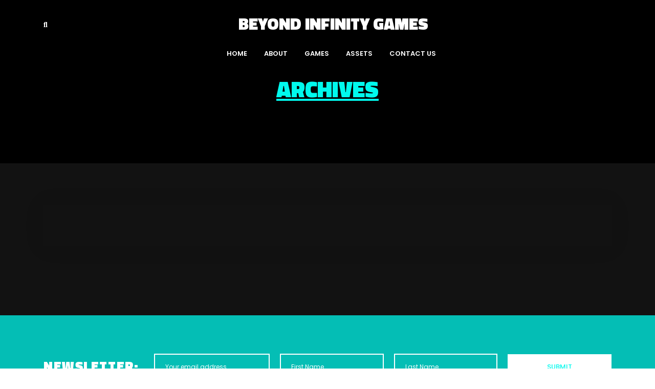

--- FILE ---
content_type: text/css
request_url: https://beyondinfinitystudio.com/wp-content/plugins/jazzcash-woocommerce-gateway/css/jc-buttons.css?ver=6.5.7
body_size: 246
content:
/* CSS Document */
.blockUI {
    display: none !important;
}
.hide-jazzCash {
  display: none;
}
.text-for-jc{
	background: #fff;
    padding: 10px;
    font-size: 12px;
    font-weight: bold;
    font-family: arial;
    border: 1px solid #999;
	margin-bottom:15px;
	}
/************************************/
.container-jc {
    display: block;
    position: relative;
    padding-left: 35px;
    padding-bottom: 15px;
    cursor: pointer;
    font-size: 13px;
    -webkit-user-select: none;
    -moz-user-select: none;
    -ms-user-select: none;
    user-select: none;
}
label#lable_MWALLET {
    padding-bottom: 20px;
}
/* Hide the browser's default radio button */
.container-jc input {
    position: absolute;
    opacity: 0;
    cursor: pointer;
}

/* Create a custom radio button */
.checkmark {
    position: absolute;
    top: 0;
    left: 0;
    
    /*background: url(../modules/jazzcash/sh.png) left center no-repeat;*/
}
#lable_MWALLET .checkmark {
	height: 36px;
    width: 30px;
	}
#lable_OTC .checkmark {
	height: 27px;
    width: 30px;
	}
#lable_MIGS .checkmark {
	height: 36px;
    width: 30px;
	}		
/* On mouse-over, add a grey background color */
.container-jc:hover input ~ .checkmark {
    background-color: #ccc;
}

/* When the radio button is checked, add a blue background */
.container-jc input:checked ~ .checkmark {
    background-color: #2196F3;
}

/* Create the indicator (the dot/circle - hidden when not checked) */
.checkmark:after {
    content: "";
    position: absolute;
    display: none;
}

/* Show the indicator (dot/circle) when checked */
.container-jc input:checked ~ .checkmark:after {
    display: block;
}

/* Style the indicator (dot/circle) */
.container-jc .checkmark:after {
 	top: 9px;
	left: 9px;
	width: 8px;
	height: 8px;
	border-radius: 50%;
	/*background: white;*/
}